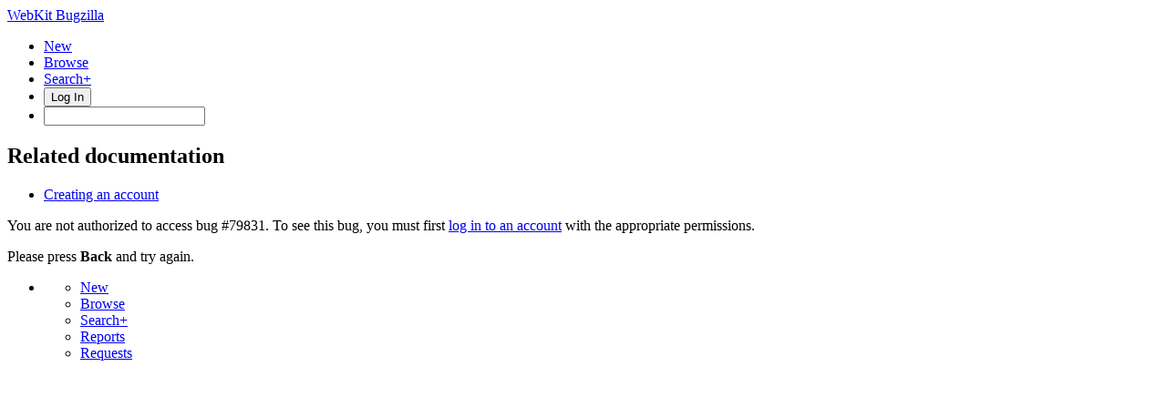

--- FILE ---
content_type: text/html; charset=UTF-8
request_url: https://bugs.webkit.org/show_bug.cgi?id=79831
body_size: 5213
content:
<!DOCTYPE html>
<html lang="en">
  <head>
    <title>Bug Access Denied</title>

      <meta http-equiv="Content-Type" content="text/html; charset=UTF-8">
    
    <meta name="viewport" content="width=device-width, initial-scale=1, user-scalable=yes, viewport-fit=cover">
    <meta name="color-scheme" content="light dark">
    <meta name="theme-color" content="hsl(203.6, 100%, 12%)" />
    
    <meta property="og:site_name" content="WebKit Bugzilla" />
    <meta property="og:title" content="Bug Access Denied">
    <meta property="og:type" content="object">

    <meta name="twitter:site" content="@webkit">
    <meta name="twitter:card" content="summary_large_image">
    
    <link rel="apple-touch-icon" sizes="180x180" href="/images/apple-touch-icon-180x180.png">
    
    <link rel="stylesheet" href="https://www.apple.com/wss/fonts?families=SF+Pro,v1" type="text/css">
    <link rel="stylesheet" href="https://www.apple.com/wss/fonts?families=SF+Mono,v2" type="text/css">

<link href="data/assets/0674feed457ce264aacfa82e6bf3839c.css?1764891492" rel="stylesheet" type="text/css">

<link href="data/assets/a0cfe008fc5403df8f1cb48b8d564bdf.css?1764891492" rel="stylesheet" type="text/css">

    
<script type="text/javascript" src="data/assets/1b4e898422a669ab82b604a2c23edce5.js?1731713403"></script>

    <script type="text/javascript">
    <!--
        document.addEventListener('DOMContentLoaded', () => {
          [...document.getElementsByClassName("tolocaledatetime")].forEach(element => {
            let currentDateTime = new Date(element.textContent);
            element.innerHTML = currentDateTime.toLocaleDateString(undefined, {
              weekday: 'long',
              year: 'numeric',
              month: 'long',
              day: 'numeric'
            }) + " " + currentDateTime.toLocaleTimeString(undefined, { timeZoneName: "short" });
          });

        });
    
        YAHOO.namespace('bugzilla');
        YAHOO.util.Event.addListener = function (el, sType, fn, obj, overrideContext) {
               if ( ("onpagehide" in window || YAHOO.env.ua.gecko) && sType === "unload") { sType = "pagehide"; };
               var capture = ((sType == "focusin" || sType == "focusout") && !YAHOO.env.ua.ie) ? true : false;
               return this._addListener(el, this._getType(sType), fn, obj, overrideContext, capture);
         };
        if ( "onpagehide" in window || YAHOO.env.ua.gecko) {
            YAHOO.util.Event._simpleRemove(window, "unload", 
                                           YAHOO.util.Event._unload);
        }
        
        function unhide_language_selector() { 
            YAHOO.util.Dom.removeClass(
                'lang_links_container', 'bz_default_hidden'
            ); 
        } 
        YAHOO.util.Event.onDOMReady(unhide_language_selector);

        
        var BUGZILLA = {
            param: {
                cookiepath: '\/',
                maxusermatches: 1000
            },
            constant: {
                COMMENT_COLS: 80
            },
            string: {
                

                attach_desc_required:
                    "You must enter a Description for this attachment.",
                component_required:
                    "You must select a Component for this bug.",
                description_required:
                    "You must enter a Description for this bug.",
                short_desc_required:
                    "You must enter a Summary for this bug.",
                version_required:
                    "You must select a Version for this bug."
            }
        };

    // -->
    </script>
<script type="text/javascript" src="data/assets/d41d8cd98f00b204e9800998ecf8427e.js?1731713405"></script>


    


    
    <link rel="search" type="application/opensearchdescription+xml"
                       title="Bugzilla" href="./search_plugin.cgi">
    <link rel="shortcut icon" href="/images/favicon.ico">
  </head>

  <body 
        class="bugs-webkit-org bug-access-denied yui-skin-sam">


  <div id="header">

    


    <div id="titles">

      <a id="title" href="./"> WebKit Bugzilla</a>



    </div>


<!-- 

        <div id="bug_title">Bug Access Denied</div>

-->

    <div id="common_links"><ul class="links">
  <li class="new-bug"><a href="enter_bug.cgi">New</a></li>
  <li class="browse-bugs"><a href="describecomponents.cgi">Browse</a></li>
  <li class="advanced-search"><a href="query.cgi?format=advanced">Search+</a></li>


    
      
      <li id="mini_login_container_top">
  <button id="login_link_top" href="show_bug.cgi?id=79831&amp;GoAheadAndLogIn=1" onclick="document.getElementById('login-dialog').showModal()">Log In</button>
  
  <dialog id="login-dialog">
  <div class="close">
  <a href="#" onclick="document.getElementById('mini_login_top').classList.remove('bz_default_hidden'); document.getElementById('forgot_form_top').classList.add('bz_default_hidden'); document.getElementById('login-dialog').close(); return false;" class="close">&times;</a>
  </div>
<span id="github_mini_login_top" class="bz_default_hidden mini_login_top"></span>
    <form method="post" action="https://bugs.webkit.org/github.cgi">
    <input type="hidden" name="github_secret" value="XoCU6e6vZ8D7z3jQ">
    <input type="hidden" name="target_uri" value="https://bugs.webkit.org/show_bug.cgi?id=79831">
    <button name="githubauth" value="Log in with GitHub" class="button github">
    <svg xmlns="http://www.w3.org/2000/svg" viewBox="0 0 100 100"><path fill="currentColor" d="M39.9827068,2.06038715 C26.6986914,5.02206928 15.8101542,12.3827204 8.31884067,23.5325825 C-4.79095805,43.1755033 -2.17770913,69.5257633 14.5470839,86.3376647 C19.555811,91.3899459 27.1777871,96.2680106 32.9269346,98.140839 L33.5416202,98.3377883 C35.0307543,98.8014854 35.3836071,98.7742569 36.1347271,98.2821121 L36.4598332,98.0622568 C37.3310229,97.448652 37.3694578,97.0097509 37.3694578,92.304583 L37.3694578,87.1651935 L33.5366926,87.3829642 C29.0506155,87.600735 25.5662834,86.8167603 23.4756844,85.0310402 C22.778818,84.4571503 21.4646582,82.5715118 20.4773008,80.7539572 L19.8536874,79.5760386 C18.4740582,77.0427807 17.242091,75.5874553 14.4744392,73.1058792 L13.6695472,72.3890342 C12.8932319,71.6859889 12.9407045,71.5933044 13.6324468,71.0937126 C15.5052752,69.6999799 19.2944861,71.0501586 21.6899643,73.9247323 L22.7390371,75.1881495 C26.1616492,79.2523919 27.6940317,80.4168625 29.8781443,80.8933961 C32.0122976,81.3289376 33.9722341,81.154721 36.9339163,80.283638 C37.3259036,80.1529756 37.8485535,79.2383385 38.1098784,78.1930389 C38.3712031,77.1912935 39.0680696,75.6668983 39.6342734,74.8393695 L40.679573,73.3149743 L37.151687,72.6181078 C29.7474817,71.0937126 25.1742961,68.4369096 22.1690599,63.9072782 C19.3815944,59.72608 18.4669573,56.1110856 18.4234031,49.3601926 L18.4324675,48.1749454 C18.51876,42.850272 19.2446323,40.3337894 21.6049861,37.1593877 L22.2503793,36.3059336 C23.050648,35.2082945 23.1611069,34.7274879 22.9223171,34.0121113 L22.8659263,33.8549157 C22.2126141,32.2869662 22.3868307,25.6667358 23.083697,23.6632448 C23.649901,22.1824037 23.95478,21.921079 25.1307419,21.7904164 C27.0906787,21.5726457 30.7492273,22.835716 34.4513298,24.9263151 L37.6307827,26.7555895 L40.4182483,26.1022773 C44.3816758,25.1876401 56.2719582,25.2311943 59.8433984,26.1022773 L62.5437556,26.7991435 L65.0698962,25.2747485 C68.4235657,23.2712575 72.6918723,21.7033083 74.8260256,21.7033083 L75.3880613,21.7095181 C76.535526,21.7482235 76.6117457,22.02452 77.2215036,23.968124 C77.9207898,26.395058 78.0761866,30.6867545 77.5409306,33.027357 L77.4392744,33.4193742 C77.0908413,34.7259987 77.1779497,35.117986 78.1361408,36.3810563 C82.8835429,42.6528537 83.4061928,53.0622951 79.3992112,61.5989084 C76.698854,67.2173935 70.9932605,71.1372668 63.3277305,72.5745536 L59.6691819,73.2714201 L61.0193606,75.6668983 L62.4130932,78.1059306 L62.5437556,87.8185058 L62.7179722,97.5310809 L63.8068259,98.2279473 C64.7558478,98.8468746 65.0012471,98.8794498 66.8020229,98.2516071 L67.1169411,98.140839 C70.6012732,96.9648769 76.5681916,93.74187 79.8347527,91.2592835 C99.2599028,76.7121978 105.5317,50.6232629 94.7738257,28.9332968 C88.4584741,16.1719313 76.5246374,6.37224799 62.8486347,2.71369941 C56.8817163,1.14574994 45.6447461,0.797316839 39.9827068,2.06038715 Z"/></svg>Sign in with GitHub</button>
    </form>
  
  <p class="divider">or</p>
  
  <form action="show_bug.cgi?id=79831" method="POST"
        id="mini_login_top" class="mini_login dialog-grid">
        
    <input id="Bugzilla_login_top" required autofocus
           name="Bugzilla_login" class="bz_login"
        type="email" placeholder="Email Address">
    <input class="bz_password" name="Bugzilla_password" type="password"
           id="Bugzilla_password_top" required
           placeholder="Password">
    <input type="hidden" name="Bugzilla_login_token"
           value="">
    <input type="submit" name="GoAheadAndLogIn" value="Log in"
            id="log_in_top">
                
      <label for="Bugzilla_remember_top"><input type="checkbox" id="Bugzilla_remember_top" 
             name="Bugzilla_remember" value="on" class="bz_remember"
             > Remember my login</label>
    
    <div class="links">
    <a id="create_account_link_top" href="/createaccount.cgi">Create Account</a> 
    
    &middot;
              
    <a id="forgot_link_top" href="show_bug.cgi?id=79831&amp;GoAheadAndLogIn=1#forgot"
       onclick="document.getElementById('mini_login_top').classList.toggle('bz_default_hidden');
                document.getElementById('forgot_form_top').classList.toggle('bz_default_hidden');
                return false;">Forgot Password</a>
    </div>
  </form>
  
    <form action="token.cgi" method="post" id="forgot_form_top"
          class="mini_forgot dialog-grid bz_default_hidden">
      <h2>Forgotten password account recovery</h2>
      <input name="loginname" size="20" id="login_top" required
          type="email" placeholder="Your Email Address">
      <input id="forgot_button_top" value="Reset Password" type="submit">
      <input type="hidden" name="a" value="reqpw">
      <input type="hidden" id="token_top" name="token"
             value="1767095753-bbzS9W-XFs6OqAJ2Hhm_nqckKPd3emkZi6WEHvgEzVc">
    </form>
  
  </dialog>
  

</li>
    
    <li class="quicksearch">
    <form action="buglist.cgi" method="get"
        onsubmit="if (this.quicksearch.value == '') { document.location.assign('/query.cgi'); return false; } else return true;">
    <input type="hidden" id="no_redirect_top" name="no_redirect" value="0">
    <script type="text/javascript">
      if (history && history.replaceState) {
        var no_redirect = document.getElementById("no_redirect_top");
        no_redirect.value = 1;
      }
    </script>
    <input class="search-input" type="search" id="quicksearch_top" name="quicksearch" 
           title="Quick Search" value="">
    <!-- <input class="btn" type="submit" value="Search" 
           id="find_top"> --></form></li>
  </ul>
    </div>
  </div>


  <main id="bugzilla-body">
    <section>
<div id="docslinks">
    <h2>Related documentation</h2>
    <ul><li>
      <a href="https://bugzilla.readthedocs.org/en/5.0/administering/users.html#creating-new-users">Creating an account</a>
    </li>
    </ul>
  </div>

<div id="error_msg" class="throw_error">
    You are not authorized to access bug #79831.
    To see this bug, you must
    first <a href="show_bug.cgi?id=79831&amp;GoAheadAndLogIn=1">log
    in to an account</a> with the appropriate permissions.

</div>

<p id="post_err_msg">
  Please press <b>Back</b> and try again.
</p>


            
</section>
    </main>

    <div id="footer">
      <div class="intro"></div>
<ul id="useful-links">
  <li id="links-actions"><ul class="links">
  <li class="new-bug"><a href="enter_bug.cgi">New</a></li>
  <li class="browse-bugs"><a href="describecomponents.cgi">Browse</a></li>
  <li class="advanced-search"><a href="query.cgi?format=advanced">Search+</a></li>


  <li><a href="report.cgi">Reports</a></li>

  <li>
      
        <a href="request.cgi">Requests</a></li>
  </ul>
  </li>

  




  
</ul>

      <div class="outro"></div>
    </div>

    <!-- WEBKIT_CHANGES -->
    <script defer src="/committers-autocomplete.js"></script>
  </body>
</html>

--- FILE ---
content_type: text/css;charset=UTF-8
request_url: https://www.apple.com/wss/fonts?families=SF+Mono,v2
body_size: 100
content:
@font-face {
	font-family:'SF Mono';
	font-style:normal;
	font-weight:300;
	src:local('☺'), url("/wss/fonts/SF-Mono/v2/sf-mono_light.woff2") format("woff2"), url("/wss/fonts/SF-Mono/v2/sf-mono_light.woff") format("woff"), url("/wss/fonts/SF-Mono/v2/sf-mono_light.ttf") format("truetype");
	/* (C) 2015 Apple Inc. All rights reserved. */
}

@font-face {
	font-family:'SF Mono';
	font-style:italic;
	font-weight:300;
	src:local('☺'), url("/wss/fonts/SF-Mono/v2/sf-mono_light-italic.woff2") format("woff2"), url("/wss/fonts/SF-Mono/v2/sf-mono_light-italic.woff") format("woff"), url("/wss/fonts/SF-Mono/v2/sf-mono_light-italic.ttf") format("truetype");
	/* (C) 2015 Apple Inc. All rights reserved. */
}

@font-face {
	font-family:'SF Mono 300';
	src:url('/wss/fonts/SF-Mono/v2/sf-mono_light.eot');
	/* (C) 2015 Apple Inc. All rights reserved. */
}

@font-face {
	font-family:'SF Mono';
	font-style:italic;
	font-weight:400;
	src:local('☺'), url("/wss/fonts/SF-Mono/v2/sf-mono_regular-italic.woff2") format("woff2"), url("/wss/fonts/SF-Mono/v2/sf-mono_regular-italic.woff") format("woff"), url("/wss/fonts/SF-Mono/v2/sf-mono_regular-italic.ttf") format("truetype");
	/* (C) 2015 Apple Inc. All rights reserved. */
}

@font-face {
	font-family:'SF Mono';
	font-style:normal;
	font-weight:500;
	src:local('☺'), url("/wss/fonts/SF-Mono/v2/sf-mono_medium.woff2") format("woff2"), url("/wss/fonts/SF-Mono/v2/sf-mono_medium.woff") format("woff"), url("/wss/fonts/SF-Mono/v2/sf-mono_medium.ttf") format("truetype");
	/* (C) 2015 Apple Inc. All rights reserved. */
}

@font-face {
	font-family:'SF Mono';
	font-style:italic;
	font-weight:500;
	src:local('☺'), url("/wss/fonts/SF-Mono/v2/sf-mono_medium-italic.woff2") format("woff2"), url("/wss/fonts/SF-Mono/v2/sf-mono_medium-italic.woff") format("woff"), url("/wss/fonts/SF-Mono/v2/sf-mono_medium-italic.ttf") format("truetype");
	/* (C) 2015 Apple Inc. All rights reserved. */
}

@font-face {
	font-family:'SF Mono 500';
	src:url('/wss/fonts/SF-Mono/v2/sf-mono_medium.eot');
	/* (C) 2015 Apple Inc. All rights reserved. */
}

@font-face {
	font-family:'SF Mono';
	font-style:normal;
	font-weight:600;
	src:local('☺'), url("/wss/fonts/SF-Mono/v2/sf-mono_semibold.woff2") format("woff2"), url("/wss/fonts/SF-Mono/v2/sf-mono_semibold.woff") format("woff"), url("/wss/fonts/SF-Mono/v2/sf-mono_semibold.ttf") format("truetype");
	/* (C) 2015 Apple Inc. All rights reserved. */
}

@font-face {
	font-family:'SF Mono';
	font-style:italic;
	font-weight:600;
	src:local('☺'), url("/wss/fonts/SF-Mono/v2/sf-mono_semibold-italic.woff2") format("woff2"), url("/wss/fonts/SF-Mono/v2/sf-mono_semibold-italic.woff") format("woff"), url("/wss/fonts/SF-Mono/v2/sf-mono_semibold-italic.ttf") format("truetype");
	/* (C) 2015 Apple Inc. All rights reserved. */
}

@font-face {
	font-family:'SF Mono 600';
	src:url('/wss/fonts/SF-Mono/v2/sf-mono_semibold.eot');
	/* (C) 2015 Apple Inc. All rights reserved. */
}

@font-face {
	font-family:'SF Mono';
	font-style:normal;
	font-weight:700;
	src:local('☺'), url("/wss/fonts/SF-Mono/v2/sf-mono_bold.woff2") format("woff2"), url("/wss/fonts/SF-Mono/v2/sf-mono_bold.woff") format("woff"), url("/wss/fonts/SF-Mono/v2/sf-mono_bold.ttf") format("truetype");
	/* (C) 2015 Apple Inc. All rights reserved. */
}

@font-face {
	font-family:'SF Mono';
	font-style:italic;
	font-weight:700;
	src:local('☺'), url("/wss/fonts/SF-Mono/v2/sf-mono_bold-italic.woff2") format("woff2"), url("/wss/fonts/SF-Mono/v2/sf-mono_bold-italic.woff") format("woff"), url("/wss/fonts/SF-Mono/v2/sf-mono_bold-italic.ttf") format("truetype");
	/* (C) 2015 Apple Inc. All rights reserved. */
}

@font-face {
	font-family:'SF Mono 700';
	src:url('/wss/fonts/SF-Mono/v2/sf-mono_bold.eot');
	/* (C) 2015 Apple Inc. All rights reserved. */
}

@font-face {
	font-family:'SF Mono';
	font-style:normal;
	font-weight:800;
	src:local('☺'), url("/wss/fonts/SF-Mono/v2/sf-mono_heavy.woff2") format("woff2"), url("/wss/fonts/SF-Mono/v2/sf-mono_heavy.woff") format("woff"), url("/wss/fonts/SF-Mono/v2/sf-mono_heavy.ttf") format("truetype");
	/* (C) 2015 Apple Inc. All rights reserved. */
}

@font-face {
	font-family:'SF Mono';
	font-style:italic;
	font-weight:800;
	src:local('☺'), url("/wss/fonts/SF-Mono/v2/sf-mono_heavy-italic.woff2") format("woff2"), url("/wss/fonts/SF-Mono/v2/sf-mono_heavy-italic.woff") format("woff"), url("/wss/fonts/SF-Mono/v2/sf-mono_heavy-italic.ttf") format("truetype");
	/* (C) 2015 Apple Inc. All rights reserved. */
}

@font-face {
	font-family:'SF Mono 800';
	src:url('/wss/fonts/SF-Mono/v2/sf-mono_heavy.eot');
	/* (C) 2015 Apple Inc. All rights reserved. */
}

@font-face {
	font-family:'SF Mono';
	font-style:normal;
	font-weight:400;
	src:url('/wss/fonts/SF-Mono/v2/sf-mono_regular.eot');
	src:local('☺'), url("/wss/fonts/SF-Mono/v2/sf-mono_regular.woff2") format("woff2"), url("/wss/fonts/SF-Mono/v2/sf-mono_regular.woff") format("woff"), url("/wss/fonts/SF-Mono/v2/sf-mono_regular.ttf") format("truetype");
	/* (C) 2015 Apple Inc. All rights reserved. */
}

